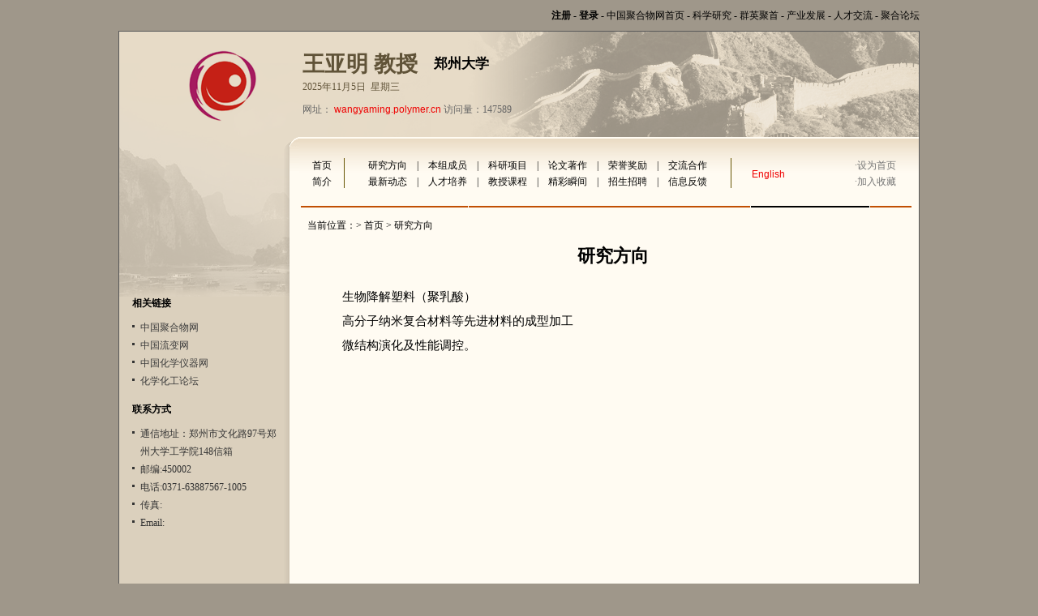

--- FILE ---
content_type: text/html; charset=utf-8
request_url: http://www.polymer.cn/ss/wangyaming/interests.html
body_size: 6992
content:


<!DOCTYPE html PUBLIC "-//W3C//DTD XHTML 1.0 Transitional//EN" "http://www.w3.org/TR/xhtml1/DTD/xhtml1-transitional.dtd">

<html xmlns="http://www.w3.org/1999/xhtml" >
<head id="Head1"><title>
	王亚明-研究方向
</title><link id="link1" href="http://www.polymer.cn/ss/cn/type-1/css.css" rel="stylesheet" type="text/css" /></head>
<body>
    <form name="form1" method="post" action="./interests.html?MemberID=wangyaming" id="form1">
<div>
<input type="hidden" name="__VIEWSTATE" id="__VIEWSTATE" value="/wEPDwULLTE2NzgwOTkxMTVkZH7bDS1oFA3E4BMR7ABnSnhQLPqhVB6zqiBdCGbg8P0n" />
</div>

<div>

	<input type="hidden" name="__VIEWSTATEGENERATOR" id="__VIEWSTATEGENERATOR" value="6D943EE4" />
</div>
    <div>
    <div class="main">
   <div class="topnav"><a href="http://ss.polymer.cn/login.aspx" class="lfont5" target="_blank" style="font-weight:bold">注册</a> - <a href="http://ss.polymer.cn" class="lfont5" style="font-weight:bold">登录</a> - <a href="http://www.polymer.cn" class="lfont5" target="_blank">中国聚合物网首页</a>  -  <a href="http://www.polymer.cn/Research/" class="lfont5" target="_blank">科学研究</a>  -  <a href="http://ss.polymer.cn" class="lfont5" target="_blank">群英聚首</a> - <a href="http://www.polymer.cn/Industry/" class="lfont5" target="_blank">产业发展</a>  -  <a href="http://www.polymer.cn/job/" class="lfont5" target="_blank">人才交流</a>  - <a href="http://www.polymer.cn/bbs/" class="lfont5"  target="_blank"> 聚合论坛</a> </div>
	<div class="zenwen">
	      <div class="logpic"></div>
		  <div class="banner">
		<ul >
			      <li class="author">王亚明  教授</li>
			          <li class="Company">郑州大学 </li>
				  <li class="date"><SCRIPT  type="text/javascript" language="JavaScript">
today=new Date();
function initArray(){
this.length=initArray.arguments.length
for(var i=0;i<this.length;i++)
this[i+1]=initArray.arguments[i]  }
var d=new initArray(
"星期日",
"星期一",
"星期二",
"星期三",
"星期四",
"星期五",
"星期六");
document.write(
"",
today.getFullYear(),"年",
today.getMonth()+1,"月",
today.getDate(),"日"," &nbsp;",
d[today.getDay()+1],
"" ); 
</SCRIPT></li>
				  <li class="welcome">网址： <a href="http://www.polymer.cn/ss/wangyaming/index.html" class="lfont2">wangyaming.polymer.cn</a>  访问量：147589 </li>
			  </ul>
		  </div>
		 
		  <div class="left">
		      <div class="left-box1"></div>
			  <div class="left-box2">
			      <div class="title-zaoshen">相关链接</div>
 
			  <ul>
							    
				
						   <li><a href="http://www.polymer.cn" target="_blank" title="中国聚合物网" class="lfont7">中国聚合物网 </a> </li>
						   <li><a href="http://www.rheology.cn" target="_blank" title="中国流变网" class="lfont7">中国流变网 </a> </li>
						   <li><a href="http://www.chemshow.cn" target="_blank" title="中国化学仪器网" class="lfont7">中国化学仪器网 </a> </li>
						   <li><a href="http://www.chembbs.com.cn" target="_blank" title="化学化工论坛" class="lfont7">化学化工论坛 </a> </li>
				  </ul>
				  <div class="title-contact">联系方式</div>
				  <ul>
				     <li>通信地址：郑州市文化路97号郑州大学工学院148信箱</li>
					 <li>邮编:450002</li>
					 <li>电话:0371-63887567-1005 </li>
					 <li>传真: </li>
					 <li>Email:<a href="mailto:" target="_blank" class="lfont6"></a></li>
				  </ul>
			  </div>
		  </div>
		 
		  <div class="right">
		       <div class="partnav">
			         <div class="nav">
                         

<table width="736" border="0" cellspacing="0" cellpadding="0">
       <tr>
         <td width="55" height="20" align="center"> <a href="http://www.polymer.cn/ss/wangyaming/index.html" class="lfont1">首页</a></td>
		 <td width="1" rowspan="2" align="center" class="blineselect"  ></td>
         <td width="476" height="20" align="center" class="bline"><a href="http://www.polymer.cn/ss/wangyaming/interests.html" class="lfont1">研究方向</a>&emsp;|&emsp;<a href="http://www.polymer.cn/ss/wangyaming/personnel.html" class="lfont1">本组成员</a>&emsp;|&emsp;<a href="http://www.polymer.cn/ss/wangyaming/projects.html" class="lfont1">科研项目</a>&emsp;|&emsp;<a href="http://www.polymer.cn/ss/wangyaming/publications.html" class="lfont1">论文著作</a>&emsp;|&emsp;<a href="http://www.polymer.cn/ss/wangyaming/awards.html" class="lfont1">荣誉奖励</a>&emsp;|&emsp;<a href="http://www.polymer.cn/ss/wangyaming/exchanges.html" class="lfont1">交流合作</a></td>
           <td width="1" rowspan="2" align="center" class="blineselect"  ></td>
		 <td rowspan="2" align="center" ><a href="http://www.polymer.cn/ss/wangyaming/en/index.html" class="lfont2">English</a></td>
         <td align="right"  ><span style="color:#757575">·</span><a href="#" onclick="this.style.behavior='url(#default#homepage)';this.setHomePage('http://ss.polymer.cn');return false;" class="lfont3">设为首页</a></td>
       </tr>
       <tr>
         <td height="20" align="center" ><a href="http://www.polymer.cn/ss/wangyaming/profile.html" class="lfont1">简介</a></td>
         <td height="20" align="center" class="bline"><a href="http://www.polymer.cn/ss/wangyaming/news.html" class="lfont1">最新动态</a>&emsp;|&emsp;<a href="http://www.polymer.cn/ss/wangyaming/students.html" class="lfont1">人才培养</a>&emsp;|&emsp;<a href="http://www.polymer.cn/ss/wangyaming/teaching.html" class="lfont1">教授课程</a>&emsp;|&emsp;<a href="http://www.polymer.cn/ss/wangyaming/album.html" class="lfont1">精彩瞬间</a>&emsp;|&emsp;<a href="http://www.polymer.cn/ss/wangyaming/recruiting.html" class="lfont1">招生招聘</a>&emsp;|&emsp;<a href="http://www.polymer.cn/ss/wangyaming/questions.html" class="lfont1">信息反馈</a></td>
         <td align="right"  ><span style="color:#757575">·</span><a href="#" onclick="window.external.addfavorite('http://ss.polymer.cn/','群英聚首');return false" class="lfont3">加入收藏</a></td>
       </tr>
     </table>
	
					 </div>
			   </div>
			   <div class="xuline"></div>
			   <div class="pathrooth">当前位置：> <a href="http://wangyaming.polymer.cn" class="lfont1">首页</a> > 研究方向 </div>
			   <div class="PartBOX">
			        <div class="yanjiu">研究方向</div>
					<div class="newslei"><p>生物降解塑料（聚乳酸）<br />
高分子纳米复合材料等先进材料的成型加工<br />
微结构演化及性能调控。</p>
</div>
			   </div>
			   <div class="kong"></div>
		  </div>
	</div>
	
</div>
<div class="foot">
<div class="copyright">
	  Copyright <span style="font-family:arial;font-size:11px">&copy;</span>  2005 Polymer.cn All rights reserved 
		本网内容及版权归本人所有,未经许可,不得复制、转载. 
		中国聚合物网制作维护 
   </div>

</div>
    </div>
    </form>
</body>
</html>



--- FILE ---
content_type: text/css
request_url: http://www.polymer.cn/ss/cn/type-1/css.css
body_size: 12874
content:
/* CSS Document */
body,td,th {
	font-family: 宋体;
	font-size: 12px;
}
body {
	margin-left: 0px;
	margin-top: 0px;
	margin-right: 0px;
	margin-bottom: 20px;
	background-color: #9F978A;
}

.main{
   width:988px;
   margin:0 auto;
  
  }
.topnav{
   height:38px;
   line-height:38px;
   overflow:hidden;
   text-align:right;
   color:#000000;
   
}
.zenwen{
   background-image:url(images/grenwanzan_11.gif);
   background-position:0 0;
   background-repeat:repeat-y;
   width:986px;
   border:1px solid #5A5A5A;
   overflow:hidden;
}
.logpic
{  width:222px;
   height:130px;
   background-image:url(images/grenwanzan-17_03.gif);
   background-repeat:no-repeat;
   background-position:0 0;
   float:left;
}
.banner{
   float:left;
   width:764px;
   height:130px;
   background-image:url(images/grenwanzan-17_05.gif);
   background-position:0 0;
   background-repeat:no-repeat;
}
.banner ul{
   margin:0;
   padding:0;
   margin-left:4px;
   margin-top:26px;
}
.banner li{
   list-style-type:none;
   line-height:28px;
   
 }
.author{
   font-family:"黑体";
   font-size:27px;
   color:#605338;
   font-weight:bold;
   float:left;
   margin-right:20px;
 }
.Company{
   font-family:"微软雅黑";
   color:#000;
   font-size:17px;
   font-weight:bold;
}
   
.date{
   font-family:"宋体";
   font-size:12px;
   color:#605338;
 }
 .welcome{
   font-family:"宋体";
   font-size:12px;
   color:#656565;
 }
.left{
   width:222px;
   height:760px;
   overflow:hidden;
   clear:both;
   float:left;
 }
.left-box1{
   background-image:url(images/grenwanzan-17_06.gif);
   background-position:0 0;
   background-repeat:no-repeat;
   width:222px;
   height:197px;
 }
.left-box2{
   overflow:hidden;
 }
.title-zaoshen{
   font-family:"宋体";
   font-size:12px;
   font-weight:bold;
   margin-left:16px;
 }
.left-box2 ul{
   margin:0;
   padding:0;
   width:183px;
   margin-left:16px;
   margin-top:10px;
   list-style-type:none;
 }
 .left-box2 li{
    font-family:"宋体";
    font-size:12px;
	color:#333333;
	line-height:22px;
	padding-left:0.8em;
	background:url(images/dot.gif) no-repeat 0 8px;
	list-style-position: outside;
	
}
.title-contact{
   font-family:"宋体";
   font-size:12px;
   font-weight:bold;
   margin-left:16px;
   margin-top:16px;
 }
.right{
   width:764px;
   float:left;
   
}
.partnav{
   background-image:url(images/grenwanzan-17_07.gif);
   background-repeat:repeat-x;
   height:85px;
   overflow:hidden;
  
}
.nav{
   margin-top:26px;
   clear:both;
   overflow:hidden;
 }
.pathrooth{
  margin-top:14px;
  margin-left:10px;
}
.PartBOX{
  margin-top:14px;
  margin-left:10px;
 
}
.PartA{
  width:494px;
  float:left;
  overflow:hidden;
  margin-top:0px;
  
}
.PartB{
   float:left;
   width:219px;
   height:175px;
   margin-left:20px;
   border:1px solid #A29F9B;
   background-color:#ffffff;
   text-align:center;
}
.PartC{
  width:694px;
  float:left;
  overflow:hidden;
  margin-top:8px;
}

.Partindex{
  width:494px;
  float:left;
  overflow:hidden;
  margin-top:14px;
}

.PartD{
  width:219px;
  float:left;
  overflow:hidden;
  margin-top:14px;
  margin-left:20px;
}
.PartE{
  width:494px;
  float:left;
  overflow:hidden;
  margin-top:14px;
}
.PartF{
  width:219px;
  float:left;
  overflow:hidden;
  margin-top:14px;
  margin-left:20px;
}

.tupian{
  width:211px;
  height:145px;
  background-image:url(images/grenwanzan-17_12.gif); 
  margin:0 auto;
  margin-top:4px;

}
.introduce{
  font-family:"宋体";
  font-size:12px;
  font-weight:bold;
  color:#4F2707
 }
 
.zuandzu{
  font-family:"宋体";
  font-size:12px;
  font-weight:bold;
  color:#000000
 }
 
.wordintroduce{
  line-height:22px;
  margin-top:14px;
  }
 .bitaoti{
  text-align:center;
  line-height:26px;
  height:26px;
 }
 .more{
  float:right;
  color:#757575;
  font-weight:normal;
 }

.PartC ul{
   margin:0;
   padding:0;
   margin-top:6px;
   list-style-type:none;
  
  }
.PartC li{
    font-family:"宋体";
    font-size:12px;
	color:#000000;
	line-height:22px;
	padding-left:0.8em;
	background:url(images/dot.gif) no-repeat 0 8px;
	list-style-position: outside;
   
  }
  
  .Partindex ul{
   margin:0;
   padding:0;
   margin-top:14px;
   list-style-type:none;
  
  }
  
.Partindex li{
    font-family:"宋体";
    font-size:12px;
	color:#000000;
	line-height:22px;
	padding-left:0.8em;
	background:url(images/dot.gif) no-repeat 0 8px;
	list-style-position: outside;
    white-space:nowrap;overflow:hidden;
  }
  
.PartD ul{
   margin:0;
   padding:0;
   list-style-type:none;
   margin-top:14px;
  }
.PartD li{
    font-family:"宋体";
    font-size:12px;
	color:#000000;
	line-height:22px;
	padding-left:0.8em;
	background:url(images/dot.gif) no-repeat 0 8px;
	list-style-position: outside;
    white-space:nowrap;overflow:hidden;
  }
.PartE ul{
   margin:0;
   padding:0;
   margin-top:14px;
   list-style-type:none;
  
  }
.PartE li{
    font-family:"宋体";
    font-size:12px;
	color:#000000;
	line-height:22px;
	padding-left:0.8em;
	background:url(images/dot.gif) no-repeat 0 8px;
	list-style-position: outside;
    white-space:nowrap;overflow:hidden;
  }
  
.PartF ul{
   margin:0;
   padding:0;
   margin-top:14px;
   list-style-type:none;
  
  }
.PartF li{
    font-family:"宋体";
    font-size:12px;
	color:#000000;
	line-height:22px;
	padding-left:0.8em;
	background:url(images/dot.gif) no-repeat 0 8px;
	list-style-position: outside;
   
  }
  
.gray{
    color:#757575;
}
.Ared{
    color:#ef0000;
}
.blue{
    color:#000099;
}
.bline{
    color:#000000;
}
.foot{
	clear:both;
	overflow:hidden;
}
.copyright{
   margin:0 auto;
   width:297px;
   margin-top:20px;
   padding-bottom:14px;
   text-align:center;
   line-height:24px;

}
.yanjiu{
   width:668px;
   font-family:"黑体";
   font-size:22px;
   font-weight:bolder;
   margin:0 auto;
   text-align:center;
   
 }
.newslei{
  margin:0 auto;
  margin-top:20px;
  width:668px;
  font-family:"宋体";
  font-size:15px;
  color:#000000;
  line-height:30px;
 }
.dontaibai{
   margin-left:8px;
   font-family:"宋体";
   font-size:14px;
   font-weight:bold;
   color:#4F2707;
   
}

.pageyemain{
	clear:both;
	overflow:hidden;
}

.pagebox{
   margin:0 auto;
   width:588px;
   margin-top:20px;
   text-align:center;
   line-height:24px;
   color:#000000;

}

.kong{
    height:20px;
	text-align:right;
	margin-right:35px;

}
.inputtext1{
    border:1px solid #9BB9D1;
	font:"宋体";
	font-size:12px;
	
}
.xuline{
    background-image:url(images/grenwanzan-17_09.gif);
    background-position:0 0;
	background-repeat:no-repeat;
	height:2px;
}
.blineselect{
    background-image:url(images/line-17_10.gif);
	background-position:0 0;
	background-repeat:no-repeat;
	height:32px;
	width:1px;
}
   

A.lfont1:link {
	COLOR: #000000;TEXT-DECORATION: none;FONT-FAMILY: "Arial","宋体";font-size: 12px;
}
A.lfont1:active {
	COLOR: #000000;TEXT-DECORATION: none;FONT-FAMILY: "Arial","宋体";font-size: 12px;
}
A.lfont1:visited {
	COLOR: #000000;TEXT-DECORATION: none;FONT-FAMILY: "Arial","宋体";font-size: 12px;
}
A.lfont1:hover {
	COLOR: #ef0000;TEXT-DECORATION: none;FONT-FAMILY: "Arial","宋体";font-size: 12px;
}

A.lfont2:link {
	COLOR: #ef0000;TEXT-DECORATION: none;FONT-FAMILY: "Arial","宋体";font-size: 12px;
}
A.lfont2:active {
	COLOR: #ef0000;TEXT-DECORATION: none;FONT-FAMILY: "Arial","宋体";font-size: 12px;
}
A.lfont2:visited {
	COLOR: #ef0000;TEXT-DECORATION: none;FONT-FAMILY: "Arial","宋体";font-size: 12px;
}
A.lfont2:hover {
	COLOR: #000099;TEXT-DECORATION: none;FONT-FAMILY: "Arial","宋体";font-size: 12px;
}
   
A.lfont3:link {
	COLOR: #757575;TEXT-DECORATION: none;FONT-FAMILY: "Arial","宋体";font-size: 12px;
}
A.lfont3:active {
	COLOR: #757575;TEXT-DECORATION: none;FONT-FAMILY: "Arial","宋体";font-size: 12px;
}
A.lfont3:visited {
	COLOR: #757575;TEXT-DECORATION: none;FONT-FAMILY: "Arial","宋体";font-size: 12px;
}
A.lfont3:hover {
	COLOR: #EF0000;TEXT-DECORATION: none;FONT-FAMILY: "Arial","宋体";font-size: 12px;
}   

A.lfont4:link {
	COLOR: #000099;TEXT-DECORATION: none;FONT-FAMILY: "Arial","宋体";font-size: 12px;
}
A.lfont4:active {
	COLOR: #000099;TEXT-DECORATION: none;FONT-FAMILY: "Arial","宋体";font-size: 12px;
}
A.lfont4:visited {
	COLOR: #000099;TEXT-DECORATION: none;FONT-FAMILY: "Arial","宋体";font-size: 12px;
}
A.lfont4:hover {
	COLOR: #EF0000;TEXT-DECORATION: none;FONT-FAMILY: "Arial","宋体";font-size: 12px;
}  

A.lfont5:link {
	COLOR: #000000;TEXT-DECORATION: none;FONT-FAMILY: "Arial","宋体";font-size: 12px;
}
A.lfont5:active {
	COLOR: #000000;TEXT-DECORATION: none;FONT-FAMILY: "Arial","宋体";font-size: 12px;
}
A.lfont5:visited {
	COLOR: #000000;TEXT-DECORATION: none;FONT-FAMILY: "Arial","宋体";font-size: 12px;
}
A.lfont5:hover {
	COLOR: #ffffff;TEXT-DECORATION: none;FONT-FAMILY: "Arial","宋体";font-size: 12px;
}  

A.lfont6:link {
	COLOR: #000000;TEXT-DECORATION: none;FONT-FAMILY: "Arial","宋体";font-size: 12px;
}
A.lfont6:active {
	COLOR: #000000;TEXT-DECORATION: none;FONT-FAMILY: "Arial","宋体";font-size: 12px;
}
A.lfont6:visited {
	COLOR: #000000;TEXT-DECORATION: none;FONT-FAMILY: "Arial","宋体";font-size: 12px;
}
A.lfont6:hover {
	COLOR: #EF0000;TEXT-DECORATION: none;FONT-FAMILY: "Arial","宋体";font-size: 12px;
}

A.lfont7:link {
	COLOR: #3c3c3c;TEXT-DECORATION: none;FONT-FAMILY: "Arial","宋体";font-size: 12px;
}
A.lfont7:active {
	COLOR: #3c3c3c;TEXT-DECORATION: none;FONT-FAMILY: "Arial","宋体";font-size: 12px;
}
A.lfont7:visited {
	COLOR: #3c3c3c;TEXT-DECORATION: none;FONT-FAMILY: "Arial","宋体";font-size: 12px;
}
A.lfont7:hover {
	COLOR: #EF0000;TEXT-DECORATION: none;FONT-FAMILY: "Arial","宋体";font-size: 12px;
}
A.lfont8:link {
	COLOR: #605338;TEXT-DECORATION: none;FONT-FAMILY: "Arial","宋体";font-size: 16px;font-weight:bold;
}
A.lfont8:active {
	COLOR: #605338;TEXT-DECORATION: none;FONT-FAMILY: "Arial","宋体";font-size: 16px;font-weight:bold;
}
A.lfont8:visited {
	COLOR: #605338;TEXT-DECORATION: none;FONT-FAMILY: "Arial","宋体";font-size: 16px;font-weight:bold;
}
A.lfont8:hover {
	COLOR: #ef0000;TEXT-DECORATION: none;FONT-FAMILY: "Arial","宋体";font-size: 16px;font-weight:bold;
}

A.lfont9:link {
	COLOR: #ffffff;TEXT-DECORATION: none;FONT-FAMILY: "Arial","宋体";font-size: 12px;font-weight:normal;background:#ef0000;
}
A.lfont9:active {
	COLOR: #ffffff;TEXT-DECORATION: none;FONT-FAMILY: "Arial","宋体";font-size: 12px;font-weight:normal;
}
A.lfont9:visited {
	COLOR: #ffffff;TEXT-DECORATION: none;FONT-FAMILY: "Arial","宋体";font-size: 12px;font-weight:normal;
}
A.lfont9:hover {
	COLOR: #ffffff;TEXT-DECORATION: none;FONT-FAMILY: "Arial","宋体";font-size: 12px;font-weight:normal;
}
A.lfont10:link {
	COLOR: #000099;TEXT-DECORATION: none;FONT-FAMILY: "Arial","宋体";font-size: 12px;
}
A.lfont10:active {
	COLOR: #000099;TEXT-DECORATION: none;FONT-FAMILY: "Arial","宋体";font-size: 12px;
}
A.lfont10:visited {
	COLOR: #000099;TEXT-DECORATION: none;FONT-FAMILY: "Arial","宋体";font-size: 12px;
}
A.lfont10:hover {
	COLOR: #ffffff;TEXT-DECORATION: none;FONT-FAMILY: "Arial","宋体";font-size: 12px;background:#ef0000
}  
.span1{padding-left:1px; color:Red;}
.span2{ padding-left:5px;  }
.DV_SelectButton{margin-top:27px;width:720px;height:25px;border-bottom:1px solid #BA947B;}
.DV_SelectButton ul{margin:0;padding:0;margin-left:42px;list-style-type:none; }
.DV_SelectButton li{float:left;width:50px;line-height:27px;font-weight:bold;text-align:center;}
.DV_Select{background:url(images/SelectButton.gif);width:50px;height:27px;}
.DV_SelectButton li  a:link ,.DV_SelectButton li a:active ,.DV_SelectButton li a:visited {COLOR: #885C3E;TEXT-DECORATION: none;FONT-FAMILY: "宋体";font-size: 12px;font-weight:bold;}
.DV_SelectButton li a:hover{COLOR: #EF0000;TEXT-DECORATION:none;}
.DV_SearchKey{float:right;}
.inputtext2{border:1px solid #9BB9D1;font:"宋体";font-size:12px;width:114px;}
.DV_DatePannel{clear:both;border-bottom:1px solid #BA947B;width:720px;	overflow: hidden;margin-top:8px;line-height:22px;}
.Date{margin-left:4px;float:left}
.DateYear{margin-left:4px;float:left}
.DateYear ul{margin:0;padding:0;list-style-type:none;}
.DateYear li{float:left;margin-right:18px;}
.CurrentDate{background:#ef0000;color:#fff;}
.DV_Select80 {
    background: url("images/SelectButton80.png") repeat scroll 0 0 rgba(0, 0, 0, 0);
    height: 27px;
}

